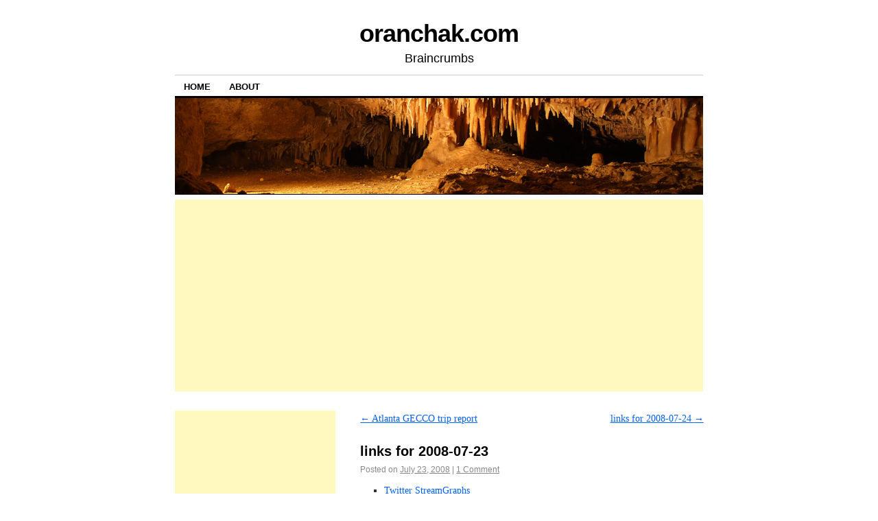

--- FILE ---
content_type: text/html; charset=UTF-8
request_url: http://www.oranchak.com/?p=453
body_size: 9703
content:
<!DOCTYPE html>
<!--[if IE 6]>
<html id="ie6" lang="en-US">
<![endif]-->
<!--[if IE 8]>
<html id="ie8" lang="en-US">
<![endif]-->
<!--[if (!IE)]><!-->
<html lang="en-US">
<!--<![endif]-->

<head>
<meta charset="UTF-8" />
<title>links for 2008-07-23 | oranchak.com</title>
<link rel="profile" href="http://gmpg.org/xfn/11" />
<link rel="pingback" href="http://www.oranchak.com/xmlrpc.php" />
<meta name='robots' content='max-image-preview:large' />

            <script data-no-defer="1" data-ezscrex="false" data-cfasync="false" data-pagespeed-no-defer data-cookieconsent="ignore">
                var ctPublicFunctions = {"_ajax_nonce":"0474b4f44f","_rest_nonce":"f65d213890","_ajax_url":"\/wp-admin\/admin-ajax.php","_rest_url":"http:\/\/www.oranchak.com\/index.php?rest_route=\/","data__cookies_type":"native","data__ajax_type":"rest","data__bot_detector_enabled":0,"data__frontend_data_log_enabled":1,"cookiePrefix":"","wprocket_detected":false,"host_url":"www.oranchak.com","text__ee_click_to_select":"Click to select the whole data","text__ee_original_email":"The complete one is","text__ee_got_it":"Got it","text__ee_blocked":"Blocked","text__ee_cannot_connect":"Cannot connect","text__ee_cannot_decode":"Can not decode email. Unknown reason","text__ee_email_decoder":"CleanTalk email decoder","text__ee_wait_for_decoding":"The magic is on the way!","text__ee_decoding_process":"Please wait a few seconds while we decode the contact data."}
            </script>
        
            <script data-no-defer="1" data-ezscrex="false" data-cfasync="false" data-pagespeed-no-defer data-cookieconsent="ignore">
                var ctPublic = {"_ajax_nonce":"0474b4f44f","settings__forms__check_internal":0,"settings__forms__check_external":0,"settings__forms__force_protection":0,"settings__forms__search_test":1,"settings__forms__wc_add_to_cart":0,"settings__data__bot_detector_enabled":0,"settings__sfw__anti_crawler":1,"blog_home":"http:\/\/www.oranchak.com\/","pixel__setting":"0","pixel__enabled":false,"pixel__url":null,"data__email_check_before_post":1,"data__email_check_exist_post":0,"data__cookies_type":"native","data__key_is_ok":true,"data__visible_fields_required":true,"wl_brandname":"Anti-Spam by CleanTalk","wl_brandname_short":"CleanTalk","ct_checkjs_key":"d310b74f3f84a0a61d0412fede060a89f5c238b6099ea55cad2729a20dc51835","emailEncoderPassKey":"a6c5ba4c3811ba65bb92e61e13a71fd5","bot_detector_forms_excluded":"W10=","advancedCacheExists":false,"varnishCacheExists":false,"wc_ajax_add_to_cart":false,"theRealPerson":{"phrases":{"trpHeading":"The Real Person Badge!","trpContent1":"The commenter acts as a real person and verified as not a bot.","trpContent2":" Anti-Spam by CleanTalk","trpContentLearnMore":"Learn more"},"trpContentLink":"https:\/\/cleantalk.org\/help\/the-real-person?utm_id=&amp;utm_term=&amp;utm_source=admin_side&amp;utm_medium=trp_badge&amp;utm_content=trp_badge_link_click&amp;utm_campaign=apbct_links","imgPersonUrl":"http:\/\/www.oranchak.com\/wp-content\/plugins\/cleantalk-spam-protect\/css\/images\/real_user.svg","imgShieldUrl":"http:\/\/www.oranchak.com\/wp-content\/plugins\/cleantalk-spam-protect\/css\/images\/shield.svg"}}
            </script>
        <link rel="alternate" type="application/rss+xml" title="oranchak.com &raquo; Feed" href="http://www.oranchak.com/?feed=rss2" />
<link rel="alternate" type="application/rss+xml" title="oranchak.com &raquo; Comments Feed" href="http://www.oranchak.com/?feed=comments-rss2" />
<link rel="alternate" type="application/rss+xml" title="oranchak.com &raquo; links for 2008-07-23 Comments Feed" href="http://www.oranchak.com/?feed=rss2&#038;p=453" />
<link rel="alternate" title="oEmbed (JSON)" type="application/json+oembed" href="http://www.oranchak.com/index.php?rest_route=%2Foembed%2F1.0%2Fembed&#038;url=http%3A%2F%2Fwww.oranchak.com%2F%3Fp%3D453" />
<link rel="alternate" title="oEmbed (XML)" type="text/xml+oembed" href="http://www.oranchak.com/index.php?rest_route=%2Foembed%2F1.0%2Fembed&#038;url=http%3A%2F%2Fwww.oranchak.com%2F%3Fp%3D453&#038;format=xml" />
<style id='wp-img-auto-sizes-contain-inline-css' type='text/css'>
img:is([sizes=auto i],[sizes^="auto," i]){contain-intrinsic-size:3000px 1500px}
/*# sourceURL=wp-img-auto-sizes-contain-inline-css */
</style>
<style id='wp-emoji-styles-inline-css' type='text/css'>

	img.wp-smiley, img.emoji {
		display: inline !important;
		border: none !important;
		box-shadow: none !important;
		height: 1em !important;
		width: 1em !important;
		margin: 0 0.07em !important;
		vertical-align: -0.1em !important;
		background: none !important;
		padding: 0 !important;
	}
/*# sourceURL=wp-emoji-styles-inline-css */
</style>
<style id='wp-block-library-inline-css' type='text/css'>
:root{--wp-block-synced-color:#7a00df;--wp-block-synced-color--rgb:122,0,223;--wp-bound-block-color:var(--wp-block-synced-color);--wp-editor-canvas-background:#ddd;--wp-admin-theme-color:#007cba;--wp-admin-theme-color--rgb:0,124,186;--wp-admin-theme-color-darker-10:#006ba1;--wp-admin-theme-color-darker-10--rgb:0,107,160.5;--wp-admin-theme-color-darker-20:#005a87;--wp-admin-theme-color-darker-20--rgb:0,90,135;--wp-admin-border-width-focus:2px}@media (min-resolution:192dpi){:root{--wp-admin-border-width-focus:1.5px}}.wp-element-button{cursor:pointer}:root .has-very-light-gray-background-color{background-color:#eee}:root .has-very-dark-gray-background-color{background-color:#313131}:root .has-very-light-gray-color{color:#eee}:root .has-very-dark-gray-color{color:#313131}:root .has-vivid-green-cyan-to-vivid-cyan-blue-gradient-background{background:linear-gradient(135deg,#00d084,#0693e3)}:root .has-purple-crush-gradient-background{background:linear-gradient(135deg,#34e2e4,#4721fb 50%,#ab1dfe)}:root .has-hazy-dawn-gradient-background{background:linear-gradient(135deg,#faaca8,#dad0ec)}:root .has-subdued-olive-gradient-background{background:linear-gradient(135deg,#fafae1,#67a671)}:root .has-atomic-cream-gradient-background{background:linear-gradient(135deg,#fdd79a,#004a59)}:root .has-nightshade-gradient-background{background:linear-gradient(135deg,#330968,#31cdcf)}:root .has-midnight-gradient-background{background:linear-gradient(135deg,#020381,#2874fc)}:root{--wp--preset--font-size--normal:16px;--wp--preset--font-size--huge:42px}.has-regular-font-size{font-size:1em}.has-larger-font-size{font-size:2.625em}.has-normal-font-size{font-size:var(--wp--preset--font-size--normal)}.has-huge-font-size{font-size:var(--wp--preset--font-size--huge)}.has-text-align-center{text-align:center}.has-text-align-left{text-align:left}.has-text-align-right{text-align:right}.has-fit-text{white-space:nowrap!important}#end-resizable-editor-section{display:none}.aligncenter{clear:both}.items-justified-left{justify-content:flex-start}.items-justified-center{justify-content:center}.items-justified-right{justify-content:flex-end}.items-justified-space-between{justify-content:space-between}.screen-reader-text{border:0;clip-path:inset(50%);height:1px;margin:-1px;overflow:hidden;padding:0;position:absolute;width:1px;word-wrap:normal!important}.screen-reader-text:focus{background-color:#ddd;clip-path:none;color:#444;display:block;font-size:1em;height:auto;left:5px;line-height:normal;padding:15px 23px 14px;text-decoration:none;top:5px;width:auto;z-index:100000}html :where(.has-border-color){border-style:solid}html :where([style*=border-top-color]){border-top-style:solid}html :where([style*=border-right-color]){border-right-style:solid}html :where([style*=border-bottom-color]){border-bottom-style:solid}html :where([style*=border-left-color]){border-left-style:solid}html :where([style*=border-width]){border-style:solid}html :where([style*=border-top-width]){border-top-style:solid}html :where([style*=border-right-width]){border-right-style:solid}html :where([style*=border-bottom-width]){border-bottom-style:solid}html :where([style*=border-left-width]){border-left-style:solid}html :where(img[class*=wp-image-]){height:auto;max-width:100%}:where(figure){margin:0 0 1em}html :where(.is-position-sticky){--wp-admin--admin-bar--position-offset:var(--wp-admin--admin-bar--height,0px)}@media screen and (max-width:600px){html :where(.is-position-sticky){--wp-admin--admin-bar--position-offset:0px}}

/*# sourceURL=wp-block-library-inline-css */
</style><style id='global-styles-inline-css' type='text/css'>
:root{--wp--preset--aspect-ratio--square: 1;--wp--preset--aspect-ratio--4-3: 4/3;--wp--preset--aspect-ratio--3-4: 3/4;--wp--preset--aspect-ratio--3-2: 3/2;--wp--preset--aspect-ratio--2-3: 2/3;--wp--preset--aspect-ratio--16-9: 16/9;--wp--preset--aspect-ratio--9-16: 9/16;--wp--preset--color--black: #000000;--wp--preset--color--cyan-bluish-gray: #abb8c3;--wp--preset--color--white: #ffffff;--wp--preset--color--pale-pink: #f78da7;--wp--preset--color--vivid-red: #cf2e2e;--wp--preset--color--luminous-vivid-orange: #ff6900;--wp--preset--color--luminous-vivid-amber: #fcb900;--wp--preset--color--light-green-cyan: #7bdcb5;--wp--preset--color--vivid-green-cyan: #00d084;--wp--preset--color--pale-cyan-blue: #8ed1fc;--wp--preset--color--vivid-cyan-blue: #0693e3;--wp--preset--color--vivid-purple: #9b51e0;--wp--preset--gradient--vivid-cyan-blue-to-vivid-purple: linear-gradient(135deg,rgb(6,147,227) 0%,rgb(155,81,224) 100%);--wp--preset--gradient--light-green-cyan-to-vivid-green-cyan: linear-gradient(135deg,rgb(122,220,180) 0%,rgb(0,208,130) 100%);--wp--preset--gradient--luminous-vivid-amber-to-luminous-vivid-orange: linear-gradient(135deg,rgb(252,185,0) 0%,rgb(255,105,0) 100%);--wp--preset--gradient--luminous-vivid-orange-to-vivid-red: linear-gradient(135deg,rgb(255,105,0) 0%,rgb(207,46,46) 100%);--wp--preset--gradient--very-light-gray-to-cyan-bluish-gray: linear-gradient(135deg,rgb(238,238,238) 0%,rgb(169,184,195) 100%);--wp--preset--gradient--cool-to-warm-spectrum: linear-gradient(135deg,rgb(74,234,220) 0%,rgb(151,120,209) 20%,rgb(207,42,186) 40%,rgb(238,44,130) 60%,rgb(251,105,98) 80%,rgb(254,248,76) 100%);--wp--preset--gradient--blush-light-purple: linear-gradient(135deg,rgb(255,206,236) 0%,rgb(152,150,240) 100%);--wp--preset--gradient--blush-bordeaux: linear-gradient(135deg,rgb(254,205,165) 0%,rgb(254,45,45) 50%,rgb(107,0,62) 100%);--wp--preset--gradient--luminous-dusk: linear-gradient(135deg,rgb(255,203,112) 0%,rgb(199,81,192) 50%,rgb(65,88,208) 100%);--wp--preset--gradient--pale-ocean: linear-gradient(135deg,rgb(255,245,203) 0%,rgb(182,227,212) 50%,rgb(51,167,181) 100%);--wp--preset--gradient--electric-grass: linear-gradient(135deg,rgb(202,248,128) 0%,rgb(113,206,126) 100%);--wp--preset--gradient--midnight: linear-gradient(135deg,rgb(2,3,129) 0%,rgb(40,116,252) 100%);--wp--preset--font-size--small: 13px;--wp--preset--font-size--medium: 20px;--wp--preset--font-size--large: 36px;--wp--preset--font-size--x-large: 42px;--wp--preset--spacing--20: 0.44rem;--wp--preset--spacing--30: 0.67rem;--wp--preset--spacing--40: 1rem;--wp--preset--spacing--50: 1.5rem;--wp--preset--spacing--60: 2.25rem;--wp--preset--spacing--70: 3.38rem;--wp--preset--spacing--80: 5.06rem;--wp--preset--shadow--natural: 6px 6px 9px rgba(0, 0, 0, 0.2);--wp--preset--shadow--deep: 12px 12px 50px rgba(0, 0, 0, 0.4);--wp--preset--shadow--sharp: 6px 6px 0px rgba(0, 0, 0, 0.2);--wp--preset--shadow--outlined: 6px 6px 0px -3px rgb(255, 255, 255), 6px 6px rgb(0, 0, 0);--wp--preset--shadow--crisp: 6px 6px 0px rgb(0, 0, 0);}:where(.is-layout-flex){gap: 0.5em;}:where(.is-layout-grid){gap: 0.5em;}body .is-layout-flex{display: flex;}.is-layout-flex{flex-wrap: wrap;align-items: center;}.is-layout-flex > :is(*, div){margin: 0;}body .is-layout-grid{display: grid;}.is-layout-grid > :is(*, div){margin: 0;}:where(.wp-block-columns.is-layout-flex){gap: 2em;}:where(.wp-block-columns.is-layout-grid){gap: 2em;}:where(.wp-block-post-template.is-layout-flex){gap: 1.25em;}:where(.wp-block-post-template.is-layout-grid){gap: 1.25em;}.has-black-color{color: var(--wp--preset--color--black) !important;}.has-cyan-bluish-gray-color{color: var(--wp--preset--color--cyan-bluish-gray) !important;}.has-white-color{color: var(--wp--preset--color--white) !important;}.has-pale-pink-color{color: var(--wp--preset--color--pale-pink) !important;}.has-vivid-red-color{color: var(--wp--preset--color--vivid-red) !important;}.has-luminous-vivid-orange-color{color: var(--wp--preset--color--luminous-vivid-orange) !important;}.has-luminous-vivid-amber-color{color: var(--wp--preset--color--luminous-vivid-amber) !important;}.has-light-green-cyan-color{color: var(--wp--preset--color--light-green-cyan) !important;}.has-vivid-green-cyan-color{color: var(--wp--preset--color--vivid-green-cyan) !important;}.has-pale-cyan-blue-color{color: var(--wp--preset--color--pale-cyan-blue) !important;}.has-vivid-cyan-blue-color{color: var(--wp--preset--color--vivid-cyan-blue) !important;}.has-vivid-purple-color{color: var(--wp--preset--color--vivid-purple) !important;}.has-black-background-color{background-color: var(--wp--preset--color--black) !important;}.has-cyan-bluish-gray-background-color{background-color: var(--wp--preset--color--cyan-bluish-gray) !important;}.has-white-background-color{background-color: var(--wp--preset--color--white) !important;}.has-pale-pink-background-color{background-color: var(--wp--preset--color--pale-pink) !important;}.has-vivid-red-background-color{background-color: var(--wp--preset--color--vivid-red) !important;}.has-luminous-vivid-orange-background-color{background-color: var(--wp--preset--color--luminous-vivid-orange) !important;}.has-luminous-vivid-amber-background-color{background-color: var(--wp--preset--color--luminous-vivid-amber) !important;}.has-light-green-cyan-background-color{background-color: var(--wp--preset--color--light-green-cyan) !important;}.has-vivid-green-cyan-background-color{background-color: var(--wp--preset--color--vivid-green-cyan) !important;}.has-pale-cyan-blue-background-color{background-color: var(--wp--preset--color--pale-cyan-blue) !important;}.has-vivid-cyan-blue-background-color{background-color: var(--wp--preset--color--vivid-cyan-blue) !important;}.has-vivid-purple-background-color{background-color: var(--wp--preset--color--vivid-purple) !important;}.has-black-border-color{border-color: var(--wp--preset--color--black) !important;}.has-cyan-bluish-gray-border-color{border-color: var(--wp--preset--color--cyan-bluish-gray) !important;}.has-white-border-color{border-color: var(--wp--preset--color--white) !important;}.has-pale-pink-border-color{border-color: var(--wp--preset--color--pale-pink) !important;}.has-vivid-red-border-color{border-color: var(--wp--preset--color--vivid-red) !important;}.has-luminous-vivid-orange-border-color{border-color: var(--wp--preset--color--luminous-vivid-orange) !important;}.has-luminous-vivid-amber-border-color{border-color: var(--wp--preset--color--luminous-vivid-amber) !important;}.has-light-green-cyan-border-color{border-color: var(--wp--preset--color--light-green-cyan) !important;}.has-vivid-green-cyan-border-color{border-color: var(--wp--preset--color--vivid-green-cyan) !important;}.has-pale-cyan-blue-border-color{border-color: var(--wp--preset--color--pale-cyan-blue) !important;}.has-vivid-cyan-blue-border-color{border-color: var(--wp--preset--color--vivid-cyan-blue) !important;}.has-vivid-purple-border-color{border-color: var(--wp--preset--color--vivid-purple) !important;}.has-vivid-cyan-blue-to-vivid-purple-gradient-background{background: var(--wp--preset--gradient--vivid-cyan-blue-to-vivid-purple) !important;}.has-light-green-cyan-to-vivid-green-cyan-gradient-background{background: var(--wp--preset--gradient--light-green-cyan-to-vivid-green-cyan) !important;}.has-luminous-vivid-amber-to-luminous-vivid-orange-gradient-background{background: var(--wp--preset--gradient--luminous-vivid-amber-to-luminous-vivid-orange) !important;}.has-luminous-vivid-orange-to-vivid-red-gradient-background{background: var(--wp--preset--gradient--luminous-vivid-orange-to-vivid-red) !important;}.has-very-light-gray-to-cyan-bluish-gray-gradient-background{background: var(--wp--preset--gradient--very-light-gray-to-cyan-bluish-gray) !important;}.has-cool-to-warm-spectrum-gradient-background{background: var(--wp--preset--gradient--cool-to-warm-spectrum) !important;}.has-blush-light-purple-gradient-background{background: var(--wp--preset--gradient--blush-light-purple) !important;}.has-blush-bordeaux-gradient-background{background: var(--wp--preset--gradient--blush-bordeaux) !important;}.has-luminous-dusk-gradient-background{background: var(--wp--preset--gradient--luminous-dusk) !important;}.has-pale-ocean-gradient-background{background: var(--wp--preset--gradient--pale-ocean) !important;}.has-electric-grass-gradient-background{background: var(--wp--preset--gradient--electric-grass) !important;}.has-midnight-gradient-background{background: var(--wp--preset--gradient--midnight) !important;}.has-small-font-size{font-size: var(--wp--preset--font-size--small) !important;}.has-medium-font-size{font-size: var(--wp--preset--font-size--medium) !important;}.has-large-font-size{font-size: var(--wp--preset--font-size--large) !important;}.has-x-large-font-size{font-size: var(--wp--preset--font-size--x-large) !important;}
/*# sourceURL=global-styles-inline-css */
</style>

<style id='classic-theme-styles-inline-css' type='text/css'>
/*! This file is auto-generated */
.wp-block-button__link{color:#fff;background-color:#32373c;border-radius:9999px;box-shadow:none;text-decoration:none;padding:calc(.667em + 2px) calc(1.333em + 2px);font-size:1.125em}.wp-block-file__button{background:#32373c;color:#fff;text-decoration:none}
/*# sourceURL=/wp-includes/css/classic-themes.min.css */
</style>
<link rel='stylesheet' id='cleantalk-public-css-css' href='http://www.oranchak.com/wp-content/plugins/cleantalk-spam-protect/css/cleantalk-public.min.css?ver=6.69.2_1765347779' type='text/css' media='all' />
<link rel='stylesheet' id='cleantalk-email-decoder-css-css' href='http://www.oranchak.com/wp-content/plugins/cleantalk-spam-protect/css/cleantalk-email-decoder.min.css?ver=6.69.2_1765347779' type='text/css' media='all' />
<link rel='stylesheet' id='cleantalk-trp-css-css' href='http://www.oranchak.com/wp-content/plugins/cleantalk-spam-protect/css/cleantalk-trp.min.css?ver=6.69.2_1765347779' type='text/css' media='all' />
<link rel='stylesheet' id='coraline-css' href='http://www.oranchak.com/wp-content/themes/coraline/style.css?ver=6.9' type='text/css' media='all' />
<script type="text/javascript" src="http://www.oranchak.com/wp-content/plugins/cleantalk-spam-protect/js/apbct-public-bundle_gathering.min.js?ver=6.69.2_1765347779" id="apbct-public-bundle_gathering.min-js-js"></script>
<link rel="https://api.w.org/" href="http://www.oranchak.com/index.php?rest_route=/" /><link rel="alternate" title="JSON" type="application/json" href="http://www.oranchak.com/index.php?rest_route=/wp/v2/posts/453" /><link rel="EditURI" type="application/rsd+xml" title="RSD" href="http://www.oranchak.com/xmlrpc.php?rsd" />
<meta name="generator" content="WordPress 6.9" />
<link rel="canonical" href="http://www.oranchak.com/?p=453" />
<link rel='shortlink' href='http://www.oranchak.com/?p=453' />
</head>

<body class="wp-singular post-template-default single single-post postid-453 single-format-standard wp-theme-coraline two-column sidebar-content">
<div id="container" class="hfeed contain">
	<div id="header">
		<div id="masthead" role="banner">
						<div id="site-title">
				<span>
					<a href="http://www.oranchak.com/" title="oranchak.com" rel="home">oranchak.com</a>
				</span>
			</div>
			<div id="site-description">Braincrumbs</div>
		</div><!-- #masthead -->

		<div id="access" role="navigation">
		  			<div class="skip-link screen-reader-text"><a href="#content" title="Skip to content">Skip to content</a></div>
						<div class="menu"><ul>
<li ><a href="http://www.oranchak.com/">Home</a></li><li class="page_item page-item-706"><a href="http://www.oranchak.com/?page_id=706">About</a></li>
</ul></div>
		</div><!-- #access -->

		<div id="branding">
						<a href="http://www.oranchak.com/">
									<img src="http://www.oranchak.com/wp-content/themes/coraline/images/headers/limestone-cave.jpg" width="990" height="180" alt="" />
							</a>
					</div><!-- #branding -->

<script async src="//pagead2.googlesyndication.com/pagead/js/adsbygoogle.js"></script>
<!-- oranchak 1 -->
<ins class="adsbygoogle"
     style="display:block"
     data-ad-client="ca-pub-2102076319100660"
     data-ad-slot="7143916173"
     data-ad-format="auto"></ins>
<script>
(adsbygoogle = window.adsbygoogle || []).push({});
</script>
	</div><!-- #header -->

	<div id="content-box">

<div id="content-container">
	<div id="content" role="main">

	
		<div id="nav-above" class="navigation">
			<div class="nav-previous"><a href="http://www.oranchak.com/?p=451" rel="prev"><span class="meta-nav">&larr;</span> Atlanta GECCO trip report</a></div>
			<div class="nav-next"><a href="http://www.oranchak.com/?p=454" rel="next">links for 2008-07-24 <span class="meta-nav">&rarr;</span></a></div>
		</div><!-- #nav-above -->

		<div id="post-453" class="post-453 post type-post status-publish format-standard hentry category-uncategorized">

			
			<h1 class="entry-title">links for 2008-07-23</h1>
							<div class="entry-meta">
					<span class="meta-prep meta-prep-author">Posted on</span> <a href="http://www.oranchak.com/?p=453" title="8:30 am" rel="bookmark"><span class="entry-date">July 23, 2008</span></a> <span class="comments-link"><span class="meta-sep">|</span> <a href="http://www.oranchak.com/?p=453#comments">1 Comment</a></span>
									</div><!-- .entry-meta -->
			
			<div class="entry-content">
				<ul class="delicious">
<li>
<div class="delicious-link"><a href="http://www.neoformix.com/2008/TwitterStreamGraphs.html">Twitter StreamGraphs</a></div>
<div class="delicious-extended">Interesting visualiations of keywords in Twitter posts.</div>
<div class="delicious-tags">(tags: <a href="http://del.icio.us/doranchak/twitter">twitter</a> <a href="http://del.icio.us/doranchak/visualization">visualization</a>)</div>
</li>
<li>
<div class="delicious-link"><a href="http://mozy.com/">Online Backup, Data Backup &#038; Remote Backup Solutions from Mozy.com – Welcome</a></div>
<div class="delicious-extended">They sell &#8220;unlimited backup for your home computer for only $4.95 per month.&#8221;  Seems too good to be true.  Tell me if you know anybody that uses this!</div>
<div class="delicious-tags">(tags: <a href="http://del.icio.us/doranchak/backup">backup</a> <a href="http://del.icio.us/doranchak/tools">tools</a> <a href="http://del.icio.us/doranchak/software">software</a> <a href="http://del.icio.us/doranchak/tech">tech</a>)</div>
</li>
<li>
<div class="delicious-link"><a href="http://www.youtube.com/watch?v=y7srIXn2muc">YouTube &#8211; Group Behavior in Elevator</a></div>
<div class="delicious-extended">Great and funny example of groupthink</div>
<div class="delicious-tags">(tags: <a href="http://del.icio.us/doranchak/science">science</a> <a href="http://del.icio.us/doranchak/funny">funny</a>)</div>
</li>
</ul>
							</div><!-- .entry-content -->

			<div class="entry-info">
							This entry was posted in <a href="http://www.oranchak.com/?cat=1" rel="category">Uncategorized</a>. Bookmark the <a href="http://www.oranchak.com/?p=453" title="Permalink to links for 2008-07-23" rel="bookmark">permalink</a>.							</div><!-- .entry-info -->
		</div><!-- #post-## -->

		<div id="nav-below" class="navigation">
			<div class="nav-previous"><a href="http://www.oranchak.com/?p=451" rel="prev"><span class="meta-nav">&larr;</span> Atlanta GECCO trip report</a></div>
			<div class="nav-next"><a href="http://www.oranchak.com/?p=454" rel="next">links for 2008-07-24 <span class="meta-nav">&rarr;</span></a></div>
		</div><!-- #nav-below -->

		
<div id="comments">

	
			<h3 id="comments-title">
			One response to &ldquo;<span>links for 2008-07-23</span>&rdquo;		</h3>

		
		<ol class="commentlist">
			</li><!-- #comment-## -->
		</ol>

		
	
		<div id="respond" class="comment-respond">
		<h3 id="reply-title" class="comment-reply-title">Leave a Reply <small><a rel="nofollow" id="cancel-comment-reply-link" href="/?p=453#respond" style="display:none;">Cancel reply</a></small></h3><p class="must-log-in">You must be <a href="http://www.oranchak.com/wp-login.php?redirect_to=http%3A%2F%2Fwww.oranchak.com%2F%3Fp%3D453">logged in</a> to post a comment.</p>	</div><!-- #respond -->
	
</div><!-- #comments -->
	
	</div><!-- #content -->
</div><!-- #content-container -->


		
		<div id="primary" class="widget-area" role="complementary">
		
<script async src="//pagead2.googlesyndication.com/pagead/js/adsbygoogle.js"></script>
<!-- oranchak 2 -->
<ins class="adsbygoogle"
     style="display:block"
     data-ad-client="ca-pub-2102076319100660"
     data-ad-slot="6186057725"
     data-ad-format="auto"></ins>
<script>
(adsbygoogle = window.adsbygoogle || []).push({});
</script>
			<ul class="xoxo">

			
		<li id="recent-posts-2" class="widget-container widget_recent_entries">
		<h3 class="widget-title">Recent Posts</h3>
		<ul>
											<li>
					<a href="http://www.oranchak.com/?p=731">Code Team Unite!</a>
									</li>
											<li>
					<a href="http://www.oranchak.com/?p=726">Congresscritter</a>
									</li>
											<li>
					<a href="http://www.oranchak.com/?p=722">IRS Scammers</a>
									</li>
											<li>
					<a href="http://www.oranchak.com/?p=717">Cobwebs</a>
									</li>
											<li>
					<a href="http://www.oranchak.com/?p=715">The one-eyed robot</a>
									</li>
					</ul>

		</li><li id="recent-comments-2" class="widget-container widget_recent_comments"><h3 class="widget-title">Recent Comments</h3><ul id="recentcomments"><li class="recentcomments"><span class="comment-author-link"><a href="http://www.simulatedevolution.com" class="url" rel="ugc external nofollow">John</a></span> on <a href="http://www.oranchak.com/?p=548#comment-2812">Simulated evolution parlor tricks</a></li><li class="recentcomments"><span class="comment-author-link">Anonymous</span> on <a href="http://www.oranchak.com/?p=326#comment-728">Shadows in the campfire</a></li><li class="recentcomments"><span class="comment-author-link"><a href="http://ideonexus.com" class="url" rel="ugc external nofollow">ideonexus</a></span> on <a href="http://www.oranchak.com/?p=715#comment-4477">The one-eyed robot</a></li><li class="recentcomments"><span class="comment-author-link">Steve</span> on <a href="http://www.oranchak.com/?p=712#comment-4475">New home for Zodiac cipher material</a></li><li class="recentcomments"><span class="comment-author-link">Joe M</span> on <a href="http://www.oranchak.com/?p=408#comment-1494">Oh Mariam Almaleek, we could have had something.</a></li></ul></li><li id="archives-2" class="widget-container widget_archive"><h3 class="widget-title">Archives</h3>
			<ul>
					<li><a href='http://www.oranchak.com/?m=201711'>November 2017</a></li>
	<li><a href='http://www.oranchak.com/?m=201701'>January 2017</a></li>
	<li><a href='http://www.oranchak.com/?m=201504'>April 2015</a></li>
	<li><a href='http://www.oranchak.com/?m=201305'>May 2013</a></li>
	<li><a href='http://www.oranchak.com/?m=201206'>June 2012</a></li>
	<li><a href='http://www.oranchak.com/?m=201205'>May 2012</a></li>
	<li><a href='http://www.oranchak.com/?m=201012'>December 2010</a></li>
	<li><a href='http://www.oranchak.com/?m=201010'>October 2010</a></li>
	<li><a href='http://www.oranchak.com/?m=201009'>September 2010</a></li>
	<li><a href='http://www.oranchak.com/?m=201008'>August 2010</a></li>
	<li><a href='http://www.oranchak.com/?m=201006'>June 2010</a></li>
	<li><a href='http://www.oranchak.com/?m=201003'>March 2010</a></li>
	<li><a href='http://www.oranchak.com/?m=201001'>January 2010</a></li>
	<li><a href='http://www.oranchak.com/?m=200912'>December 2009</a></li>
	<li><a href='http://www.oranchak.com/?m=200911'>November 2009</a></li>
	<li><a href='http://www.oranchak.com/?m=200910'>October 2009</a></li>
	<li><a href='http://www.oranchak.com/?m=200909'>September 2009</a></li>
	<li><a href='http://www.oranchak.com/?m=200908'>August 2009</a></li>
	<li><a href='http://www.oranchak.com/?m=200907'>July 2009</a></li>
	<li><a href='http://www.oranchak.com/?m=200906'>June 2009</a></li>
	<li><a href='http://www.oranchak.com/?m=200905'>May 2009</a></li>
	<li><a href='http://www.oranchak.com/?m=200904'>April 2009</a></li>
	<li><a href='http://www.oranchak.com/?m=200903'>March 2009</a></li>
	<li><a href='http://www.oranchak.com/?m=200902'>February 2009</a></li>
	<li><a href='http://www.oranchak.com/?m=200901'>January 2009</a></li>
	<li><a href='http://www.oranchak.com/?m=200812'>December 2008</a></li>
	<li><a href='http://www.oranchak.com/?m=200811'>November 2008</a></li>
	<li><a href='http://www.oranchak.com/?m=200810'>October 2008</a></li>
	<li><a href='http://www.oranchak.com/?m=200809'>September 2008</a></li>
	<li><a href='http://www.oranchak.com/?m=200808'>August 2008</a></li>
	<li><a href='http://www.oranchak.com/?m=200807'>July 2008</a></li>
	<li><a href='http://www.oranchak.com/?m=200806'>June 2008</a></li>
	<li><a href='http://www.oranchak.com/?m=200805'>May 2008</a></li>
	<li><a href='http://www.oranchak.com/?m=200804'>April 2008</a></li>
	<li><a href='http://www.oranchak.com/?m=200803'>March 2008</a></li>
	<li><a href='http://www.oranchak.com/?m=200802'>February 2008</a></li>
	<li><a href='http://www.oranchak.com/?m=200801'>January 2008</a></li>
	<li><a href='http://www.oranchak.com/?m=200712'>December 2007</a></li>
	<li><a href='http://www.oranchak.com/?m=200711'>November 2007</a></li>
	<li><a href='http://www.oranchak.com/?m=200710'>October 2007</a></li>
	<li><a href='http://www.oranchak.com/?m=200709'>September 2007</a></li>
	<li><a href='http://www.oranchak.com/?m=200708'>August 2007</a></li>
	<li><a href='http://www.oranchak.com/?m=200707'>July 2007</a></li>
	<li><a href='http://www.oranchak.com/?m=200706'>June 2007</a></li>
	<li><a href='http://www.oranchak.com/?m=200705'>May 2007</a></li>
	<li><a href='http://www.oranchak.com/?m=200704'>April 2007</a></li>
	<li><a href='http://www.oranchak.com/?m=200703'>March 2007</a></li>
	<li><a href='http://www.oranchak.com/?m=200702'>February 2007</a></li>
	<li><a href='http://www.oranchak.com/?m=200701'>January 2007</a></li>
	<li><a href='http://www.oranchak.com/?m=200612'>December 2006</a></li>
	<li><a href='http://www.oranchak.com/?m=200611'>November 2006</a></li>
	<li><a href='http://www.oranchak.com/?m=200610'>October 2006</a></li>
	<li><a href='http://www.oranchak.com/?m=200609'>September 2006</a></li>
	<li><a href='http://www.oranchak.com/?m=200608'>August 2006</a></li>
	<li><a href='http://www.oranchak.com/?m=200607'>July 2006</a></li>
	<li><a href='http://www.oranchak.com/?m=200606'>June 2006</a></li>
	<li><a href='http://www.oranchak.com/?m=200605'>May 2006</a></li>
	<li><a href='http://www.oranchak.com/?m=200604'>April 2006</a></li>
	<li><a href='http://www.oranchak.com/?m=200603'>March 2006</a></li>
	<li><a href='http://www.oranchak.com/?m=200602'>February 2006</a></li>
	<li><a href='http://www.oranchak.com/?m=200601'>January 2006</a></li>
	<li><a href='http://www.oranchak.com/?m=200512'>December 2005</a></li>
	<li><a href='http://www.oranchak.com/?m=200511'>November 2005</a></li>
	<li><a href='http://www.oranchak.com/?m=200510'>October 2005</a></li>
	<li><a href='http://www.oranchak.com/?m=200509'>September 2005</a></li>
	<li><a href='http://www.oranchak.com/?m=200508'>August 2005</a></li>
	<li><a href='http://www.oranchak.com/?m=200507'>July 2005</a></li>
	<li><a href='http://www.oranchak.com/?m=200506'>June 2005</a></li>
	<li><a href='http://www.oranchak.com/?m=200505'>May 2005</a></li>
	<li><a href='http://www.oranchak.com/?m=200504'>April 2005</a></li>
	<li><a href='http://www.oranchak.com/?m=200503'>March 2005</a></li>
	<li><a href='http://www.oranchak.com/?m=200502'>February 2005</a></li>
	<li><a href='http://www.oranchak.com/?m=200501'>January 2005</a></li>
	<li><a href='http://www.oranchak.com/?m=200411'>November 2004</a></li>
	<li><a href='http://www.oranchak.com/?m=200410'>October 2004</a></li>
	<li><a href='http://www.oranchak.com/?m=200409'>September 2004</a></li>
	<li><a href='http://www.oranchak.com/?m=200408'>August 2004</a></li>
	<li><a href='http://www.oranchak.com/?m=200407'>July 2004</a></li>
	<li><a href='http://www.oranchak.com/?m=200405'>May 2004</a></li>
	<li><a href='http://www.oranchak.com/?m=200404'>April 2004</a></li>
			</ul>

			</li><li id="categories-2" class="widget-container widget_categories"><h3 class="widget-title">Categories</h3>
			<ul>
					<li class="cat-item cat-item-2"><a href="http://www.oranchak.com/?cat=2">animals</a>
</li>
	<li class="cat-item cat-item-3"><a href="http://www.oranchak.com/?cat=3">art</a>
</li>
	<li class="cat-item cat-item-4"><a href="http://www.oranchak.com/?cat=4">bizarre</a>
</li>
	<li class="cat-item cat-item-5"><a href="http://www.oranchak.com/?cat=5">computing</a>
</li>
	<li class="cat-item cat-item-6"><a href="http://www.oranchak.com/?cat=6">crackbaby</a>
</li>
	<li class="cat-item cat-item-7"><a href="http://www.oranchak.com/?cat=7">defense</a>
</li>
	<li class="cat-item cat-item-8"><a href="http://www.oranchak.com/?cat=8">evolutionary computing</a>
</li>
	<li class="cat-item cat-item-9"><a href="http://www.oranchak.com/?cat=9">family</a>
</li>
	<li class="cat-item cat-item-10"><a href="http://www.oranchak.com/?cat=10">food</a>
</li>
	<li class="cat-item cat-item-11"><a href="http://www.oranchak.com/?cat=11">funny</a>
</li>
	<li class="cat-item cat-item-12"><a href="http://www.oranchak.com/?cat=12">home</a>
</li>
	<li class="cat-item cat-item-13"><a href="http://www.oranchak.com/?cat=13">jargon</a>
</li>
	<li class="cat-item cat-item-14"><a href="http://www.oranchak.com/?cat=14">literature</a>
</li>
	<li class="cat-item cat-item-15"><a href="http://www.oranchak.com/?cat=15">math</a>
</li>
	<li class="cat-item cat-item-16"><a href="http://www.oranchak.com/?cat=16">meaningless</a>
</li>
	<li class="cat-item cat-item-17"><a href="http://www.oranchak.com/?cat=17">medical</a>
</li>
	<li class="cat-item cat-item-18"><a href="http://www.oranchak.com/?cat=18">money</a>
</li>
	<li class="cat-item cat-item-19"><a href="http://www.oranchak.com/?cat=19">movies</a>
</li>
	<li class="cat-item cat-item-20"><a href="http://www.oranchak.com/?cat=20">music</a>
</li>
	<li class="cat-item cat-item-21"><a href="http://www.oranchak.com/?cat=21">news</a>
</li>
	<li class="cat-item cat-item-22"><a href="http://www.oranchak.com/?cat=22">pain</a>
</li>
	<li class="cat-item cat-item-23"><a href="http://www.oranchak.com/?cat=23">people</a>
</li>
	<li class="cat-item cat-item-24"><a href="http://www.oranchak.com/?cat=24">photography</a>
</li>
	<li class="cat-item cat-item-25"><a href="http://www.oranchak.com/?cat=25">politics</a>
</li>
	<li class="cat-item cat-item-26"><a href="http://www.oranchak.com/?cat=26">projects</a>
</li>
	<li class="cat-item cat-item-27"><a href="http://www.oranchak.com/?cat=27">queasy</a>
</li>
	<li class="cat-item cat-item-28"><a href="http://www.oranchak.com/?cat=28">quotes</a>
</li>
	<li class="cat-item cat-item-29"><a href="http://www.oranchak.com/?cat=29">religion</a>
</li>
	<li class="cat-item cat-item-30"><a href="http://www.oranchak.com/?cat=30">scams</a>
</li>
	<li class="cat-item cat-item-31"><a href="http://www.oranchak.com/?cat=31">school</a>
</li>
	<li class="cat-item cat-item-32"><a href="http://www.oranchak.com/?cat=32">science</a>
</li>
	<li class="cat-item cat-item-33"><a href="http://www.oranchak.com/?cat=33">space</a>
</li>
	<li class="cat-item cat-item-34"><a href="http://www.oranchak.com/?cat=34">sports</a>
</li>
	<li class="cat-item cat-item-35"><a href="http://www.oranchak.com/?cat=35">tech</a>
</li>
	<li class="cat-item cat-item-36"><a href="http://www.oranchak.com/?cat=36">toys</a>
</li>
	<li class="cat-item cat-item-37"><a href="http://www.oranchak.com/?cat=37">travel</a>
</li>
	<li class="cat-item cat-item-1"><a href="http://www.oranchak.com/?cat=1">Uncategorized</a>
</li>
	<li class="cat-item cat-item-38"><a href="http://www.oranchak.com/?cat=38">zodiac</a>
</li>
			</ul>

			</li>			</ul>
		</div><!-- #primary .widget-area -->

		
			</div><!-- #content-box -->

	<div id="footer" role="contentinfo">
		
		<div id="colophon">
			<span class="generator-link"><a href="http://wordpress.org/" title="A Semantic Personal Publishing Platform" rel="generator">Proudly powered by WordPress.</a></span>
			Theme: Coraline by <a href="https://wordpress.com/themes/" rel="designer">WordPress.com</a>.		</div><!-- #colophon -->
	</div><!-- #footer -->

</div><!-- #container -->

<script>				
                    document.addEventListener('DOMContentLoaded', function () {
                        setTimeout(function(){
                            if( document.querySelectorAll('[name^=ct_checkjs]').length > 0 ) {
                                if (typeof apbct_public_sendREST === 'function' && typeof apbct_js_keys__set_input_value === 'function') {
                                    apbct_public_sendREST(
                                    'js_keys__get',
                                    { callback: apbct_js_keys__set_input_value })
                                }
                            }
                        },0)					    
                    })				
                </script><script type="text/javascript" src="http://www.oranchak.com/wp-includes/js/comment-reply.min.js?ver=6.9" id="comment-reply-js" async="async" data-wp-strategy="async" fetchpriority="low"></script>
<script id="wp-emoji-settings" type="application/json">
{"baseUrl":"https://s.w.org/images/core/emoji/17.0.2/72x72/","ext":".png","svgUrl":"https://s.w.org/images/core/emoji/17.0.2/svg/","svgExt":".svg","source":{"concatemoji":"http://www.oranchak.com/wp-includes/js/wp-emoji-release.min.js?ver=6.9"}}
</script>
<script type="module">
/* <![CDATA[ */
/*! This file is auto-generated */
const a=JSON.parse(document.getElementById("wp-emoji-settings").textContent),o=(window._wpemojiSettings=a,"wpEmojiSettingsSupports"),s=["flag","emoji"];function i(e){try{var t={supportTests:e,timestamp:(new Date).valueOf()};sessionStorage.setItem(o,JSON.stringify(t))}catch(e){}}function c(e,t,n){e.clearRect(0,0,e.canvas.width,e.canvas.height),e.fillText(t,0,0);t=new Uint32Array(e.getImageData(0,0,e.canvas.width,e.canvas.height).data);e.clearRect(0,0,e.canvas.width,e.canvas.height),e.fillText(n,0,0);const a=new Uint32Array(e.getImageData(0,0,e.canvas.width,e.canvas.height).data);return t.every((e,t)=>e===a[t])}function p(e,t){e.clearRect(0,0,e.canvas.width,e.canvas.height),e.fillText(t,0,0);var n=e.getImageData(16,16,1,1);for(let e=0;e<n.data.length;e++)if(0!==n.data[e])return!1;return!0}function u(e,t,n,a){switch(t){case"flag":return n(e,"\ud83c\udff3\ufe0f\u200d\u26a7\ufe0f","\ud83c\udff3\ufe0f\u200b\u26a7\ufe0f")?!1:!n(e,"\ud83c\udde8\ud83c\uddf6","\ud83c\udde8\u200b\ud83c\uddf6")&&!n(e,"\ud83c\udff4\udb40\udc67\udb40\udc62\udb40\udc65\udb40\udc6e\udb40\udc67\udb40\udc7f","\ud83c\udff4\u200b\udb40\udc67\u200b\udb40\udc62\u200b\udb40\udc65\u200b\udb40\udc6e\u200b\udb40\udc67\u200b\udb40\udc7f");case"emoji":return!a(e,"\ud83e\u1fac8")}return!1}function f(e,t,n,a){let r;const o=(r="undefined"!=typeof WorkerGlobalScope&&self instanceof WorkerGlobalScope?new OffscreenCanvas(300,150):document.createElement("canvas")).getContext("2d",{willReadFrequently:!0}),s=(o.textBaseline="top",o.font="600 32px Arial",{});return e.forEach(e=>{s[e]=t(o,e,n,a)}),s}function r(e){var t=document.createElement("script");t.src=e,t.defer=!0,document.head.appendChild(t)}a.supports={everything:!0,everythingExceptFlag:!0},new Promise(t=>{let n=function(){try{var e=JSON.parse(sessionStorage.getItem(o));if("object"==typeof e&&"number"==typeof e.timestamp&&(new Date).valueOf()<e.timestamp+604800&&"object"==typeof e.supportTests)return e.supportTests}catch(e){}return null}();if(!n){if("undefined"!=typeof Worker&&"undefined"!=typeof OffscreenCanvas&&"undefined"!=typeof URL&&URL.createObjectURL&&"undefined"!=typeof Blob)try{var e="postMessage("+f.toString()+"("+[JSON.stringify(s),u.toString(),c.toString(),p.toString()].join(",")+"));",a=new Blob([e],{type:"text/javascript"});const r=new Worker(URL.createObjectURL(a),{name:"wpTestEmojiSupports"});return void(r.onmessage=e=>{i(n=e.data),r.terminate(),t(n)})}catch(e){}i(n=f(s,u,c,p))}t(n)}).then(e=>{for(const n in e)a.supports[n]=e[n],a.supports.everything=a.supports.everything&&a.supports[n],"flag"!==n&&(a.supports.everythingExceptFlag=a.supports.everythingExceptFlag&&a.supports[n]);var t;a.supports.everythingExceptFlag=a.supports.everythingExceptFlag&&!a.supports.flag,a.supports.everything||((t=a.source||{}).concatemoji?r(t.concatemoji):t.wpemoji&&t.twemoji&&(r(t.twemoji),r(t.wpemoji)))});
//# sourceURL=http://www.oranchak.com/wp-includes/js/wp-emoji-loader.min.js
/* ]]> */
</script>
</body>
</html>

--- FILE ---
content_type: text/html; charset=utf-8
request_url: https://www.google.com/recaptcha/api2/aframe
body_size: 268
content:
<!DOCTYPE HTML><html><head><meta http-equiv="content-type" content="text/html; charset=UTF-8"></head><body><script nonce="bPM6hHkC0L73lv7YBMWwDw">/** Anti-fraud and anti-abuse applications only. See google.com/recaptcha */ try{var clients={'sodar':'https://pagead2.googlesyndication.com/pagead/sodar?'};window.addEventListener("message",function(a){try{if(a.source===window.parent){var b=JSON.parse(a.data);var c=clients[b['id']];if(c){var d=document.createElement('img');d.src=c+b['params']+'&rc='+(localStorage.getItem("rc::a")?sessionStorage.getItem("rc::b"):"");window.document.body.appendChild(d);sessionStorage.setItem("rc::e",parseInt(sessionStorage.getItem("rc::e")||0)+1);localStorage.setItem("rc::h",'1768963731128');}}}catch(b){}});window.parent.postMessage("_grecaptcha_ready", "*");}catch(b){}</script></body></html>